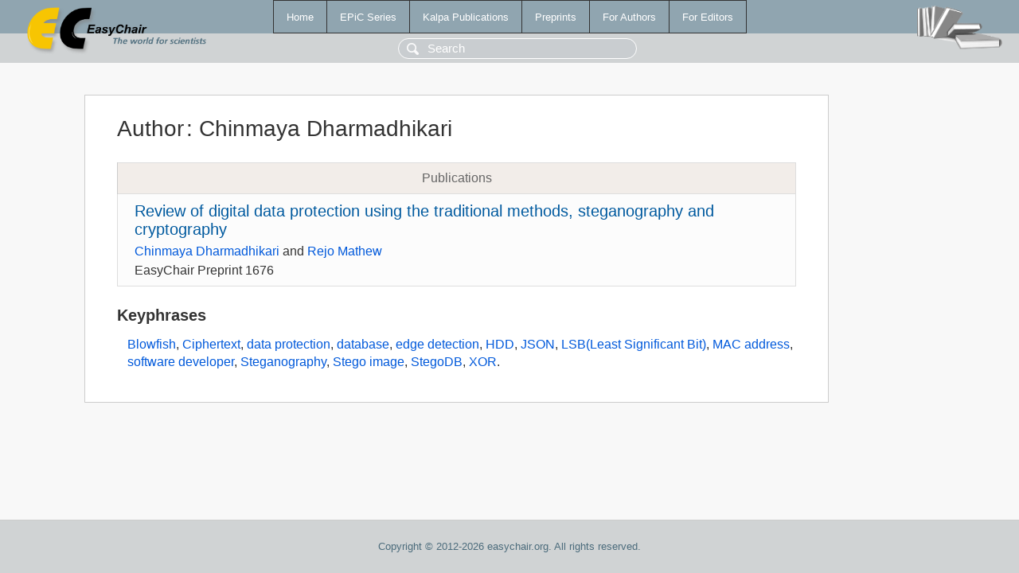

--- FILE ---
content_type: text/html; charset=UTF-8
request_url: https://mail.easychair.org/publications/author/49cH
body_size: 1201
content:
<!DOCTYPE html>
<html lang='en-US'><head><meta content='text/html; charset=UTF-8' http-equiv='Content-Type'/><title>Author: Chinmaya Dharmadhikari</title><link href='/images/favicon.ico' rel='icon' type='image/jpeg'/><link href='/css/cool.css?version=531' rel='StyleSheet' type='text/css'/><link href='/css/publications.css?version=531' rel='StyleSheet' type='text/css'/><script src='/js/easy.js?version=531'></script><script src='/publications/pubs.js?version=531'></script></head><body class="pubs"><table class="page"><tr style="height:1%"><td><div class="menu"><table class="menutable"><tr><td><a class="mainmenu" href="/publications/" id="t:HOME">Home</a></td><td><a class="mainmenu" href="/publications/EPiC" id="t:EPIC">EPiC Series</a></td><td><a class="mainmenu" href="/publications/Kalpa" id="t:KALPA">Kalpa Publications</a></td><td><a class="mainmenu" href="/publications/preprints" id="t:PREPRINTS">Preprints</a></td><td><a class="mainmenu" href="/publications/for_authors" id="t:FOR_AUTHORS">For Authors</a></td><td><a class="mainmenu" href="/publications/for_editors" id="t:FOR_EDITORS">For Editors</a></td></tr></table></div><div class="search_row"><form onsubmit="alert('Search is temporarily unavailable');return false;"><input id="search-input" name="query" placeholder="Search" type="text"/></form></div><div id="logo"><a href="/"><img class="logonew_alignment" src="/images/logoECpubs.png"/></a></div><div id="books"><img class="books_alignment" src="/images/books.png"/></div></td></tr><tr style="height:99%"><td class="ltgray"><div id="mainColumn"><table id="content_table"><tr><td style="vertical-align:top;width:99%"><div class="abstractBox"><h1>Author<span class="lr_margin">:</span>Chinmaya Dharmadhikari</h1><table class="epic_table top_margin"><thead><tr><th>Publications</th></tr></thead><tbody><tr><td><div class="title"><a href="/publications/preprint/4qvS">Review of digital  data protection using the traditional methods, steganography and cryptography</a></div><div class="authors"><a href="/publications/author/49cH">Chinmaya Dharmadhikari</a> and <a href="/publications/author/JDjQ">Rejo Mathew</a></div><div class="volume">EasyChair Preprint 1676</div></td></tr></tbody></table><h3>Keyphrases</h3><p><a href="/publications/keyword/pGx7">Blowfish</a>, <a href="/publications/keyword/Dhhp">Ciphertext</a>, <a href="/publications/keyword/SvZt">data protection</a>, <a href="/publications/keyword/TVC5">database</a>, <a href="/publications/keyword/w2JP">edge detection</a>, <a href="/publications/keyword/2Bmd">HDD</a>, <a href="/publications/keyword/Srm7">JSON</a>, <a href="/publications/keyword/7GbZ">LSB(Least Significant Bit)</a>, <a href="/publications/keyword/KCxR">MAC address</a>, <a href="/publications/keyword/fSzD">software developer</a>, <a href="/publications/keyword/SMnX">Steganography</a>, <a href="/publications/keyword/SbfG">Stego image</a>, <a href="/publications/keyword/TRrK">StegoDB</a>, <a href="/publications/keyword/Gtr9">XOR</a>.</p></div></td></tr></table></div></td></tr><tr><td class="footer">Copyright © 2012-2026 easychair.org. All rights reserved.</td></tr></table></body></html>